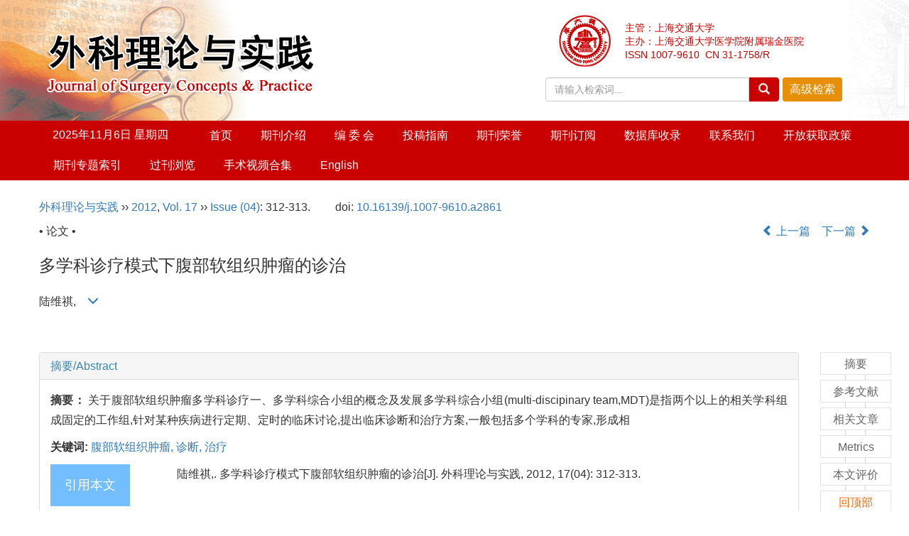

--- FILE ---
content_type: text/html;charset=UTF-8
request_url: https://www.qk.sjtu.edu.cn/jscp/CN/10.16139/j.1007-9610.a2861
body_size: 14439
content:
<!DOCTYPE html>
<html>
<head>
<META NAME="GENERATOR" CONTENT="北京玛格泰克科技发展有限公司">
<meta http-equiv="Content-Type" content="text/html; charset=utf-8">
<meta http-equiv="X-UA-Compatible" content="IE=edge">
<Meta http-equiv="Content-Language" Content="zh-CN"> 
<meta name="viewport" content="width=device-width, initial-scale=1">

<meta name="citation_issn" content="1007-9610" />
<meta name="citation_journal_title" xml:lang="zh" content="外科理论与实践" />
<meta name="citation_journal_title" xml:lang="en" content="Journal of Surgery Concepts & Practice" />
<meta name="citation_language" content="zh" />
<meta name="citation_volume" content="17" />
<meta name="citation_issue" content="04" />
<meta name="citation_firstpage" content="312" />
<meta name="citation_id" content="17/04/312" />
<meta name="citation_doi" content="10.16139/j.1007-9610.a2861" />
<meta name="citation_title" xml:lang="zh" content="多学科诊疗模式下腹部软组织肿瘤的诊治" />
<meta name="citation_title" xml:lang="en" content="" />
<meta name="citation_authors" xml:lang="zh" content="陆维祺," />
<meta name="citation_authors" xml:lang="en" content="" />
<meta name="citation_publication_date" content="" />
<meta name="citation_online_date" content="2020-07-25" />
<meta name="citation_keywords" xml:lang="zh" content="腹部软组织肿瘤" />
<meta name="citation_keywords" xml:lang="zh" content="诊断" />
<meta name="citation_keywords" xml:lang="zh" content="治疗" />
<meta name="Description" xml:lang="zh" content="关于腹部软组织肿瘤多学科诊疗一、多学科综合小组的概念及发展多..." />
<meta name="Description" xml:lang="en" content="" />
<meta name="citation_abstract_html_url" xml:lang="zh" content="https://www.qk.sjtu.edu.cn/jscp/CN/10.16139/j.1007-9610.a2861" />
<meta name="citation_abstract_html_url" xml:lang="en" content="https://www.qk.sjtu.edu.cn/jscp/EN/10.16139/j.1007-9610.a2861" />
<meta name="citation_pdf_url" content="https://www.qk.sjtu.edu.cn/jscp/CN/article/downloadArticleFile.do?attachType=PDF&id=31043" />
<meta name="DC.Format" content="text/html" />
<meta name="DC.Language" content="zh" />
<meta name="DC.Title" content="多学科诊疗模式下腹部软组织肿瘤的诊治" />
<meta name="DC.Identifier" content="10.16139/j.1007-9610.a2861" />
<meta name="DC.Contributor" content="陆维祺" />
<meta name="DC.Date" content="" />
<meta name="DC.Keywords" xml:lang="zh" content="腹部软组织肿瘤,诊断,治疗,"/>
<meta name="DC.Keywords" xml:lang="en" content=""/>
<meta name="robots" content="index" />

<title>多学科诊疗模式下腹部软组织肿瘤的诊治</title>
<!--css必引 -->
<link href="https://www.qk.sjtu.edu.cn/jscp/js/bootstrap/css/bootstrap.min.css" rel="stylesheet">
<link rel="stylesheet" href="https://www.qk.sjtu.edu.cn/jscp/images/1007-9610/css/css.css">
<link href="https://www.qk.sjtu.edu.cn/jscp/js/bootstrap/css/font-awesome.min.css" rel="stylesheet">
<!-- jQuery必引-->
<script src="https://www.qk.sjtu.edu.cn/jscp/js/jquery/jquery.min.js"></script>
<script src="https://www.qk.sjtu.edu.cn/jscp/js/bootstrap/js/bootstrap.min.js"></script>



<!--原摘要中的js -->
	<!--图片弹出窗口 必须放在jquery.min.js后-->
	<link rel="stylesheet" href="https://www.qk.sjtu.edu.cn/jscp/js/colorbox/colorbox.css">
	<script src="https://www.qk.sjtu.edu.cn/jscp/js/colorbox/jquery.colorbox.js"></script>
	<script type="text/javascript">
	//等比缩放图片
function DrawImage(ImgD,FitWidth,FitHeight){
	var image=new Image();
	image.src=ImgD.src;
	if(image.width>0 && image.height>0){
		if(image.width/image.height>= FitWidth/FitHeight){
			if(image.width>FitWidth){
				ImgD.width=FitWidth;
				ImgD.height=(image.height*FitWidth)/image.width;
			}else{
				ImgD.width=image.width;
				ImgD.height=image.height;
			}
		} else{
			if(image.height>FitHeight){
				ImgD.height=FitHeight;
				ImgD.width=(image.width*FitHeight)/image.height;
			}else{
				ImgD.width=image.width;
				ImgD.height=image.height;
			}
		}enm
	}
}
	window.onload=function(){
		$(".figureClass").colorbox({rel:'figureClass', inline:true, width:"80%"});
		$(".inline").colorbox({rel:'inline',inline:true, width:"80%"});
		
	}
	</script>
	<!--图片弹出窗口结束-->
	
	<!--原摘要中js end -->
<script language="javascript" src="https://www.qk.sjtu.edu.cn/jscp/js/modelDialog1.js"></script>
<script language="javascript" src="https://www.qk.sjtu.edu.cn/jscp/js/layer2.1/layer.js"></script>
<script language="javascript" src="https://www.qk.sjtu.edu.cn/jscp/js/drag.js"></script>
<script language="javascript" src="https://www.qk.sjtu.edu.cn/jscp/js/store.js"></script>
<script language="javascript" src="https://www.qk.sjtu.edu.cn/jscp/js/download.js"></script>
<script type="text/javascript" src="https://cdnjs.cloudflare.com/ajax/libs/mathjax/2.7.1/MathJax.js?config=TeX-AMS-MML_HTMLorMML"></script>
<script type="text/x-mathjax-config">
	MathJax.Hub.Config({
		extensions: ["tex2jax.js"],
		jax: ["input/TeX", "output/HTML-CSS"], 
		tex2jax: {inlineMath: [ ['$','$'], ["\\(","\\)"] ],displayMath: [ ['$$','$$'], ["\\[","\\]"] ],processEscapes: true},
		"HTML-CSS": { availableFonts: ["TeX"] },
		TeX: {equationNumbers: {autoNumber: ["AMS"], useLabelIds: true}},
        "HTML-CSS": {linebreaks: {automatic: true}},
        SVG: {linebreaks: {automatic: true}}
		});
</script>





<script type="text/javascript">
jQuery(function() {
	jQuery.ajax({
		url: "https://www.qk.sjtu.edu.cn/jscp/CN/user/validateCollectArticle.do?articleId=31043",
		success: function(res) {
			collectCount();
			if (res == "true") {
				jQuery("#collectArticle").append("已收藏");
			}
			if (res == "false") {
				jQuery("#collectArticle").append("<a href='javascript:;' onclick=\"collectArticle('31043')\">收藏文章</a>");
			}
		}
	});
});

function collectCount() {
	jQuery.ajax({
		url: "https://www.qk.sjtu.edu.cn/jscp/CN/user/articleCollectionTimes.do?articleId=31043",
		success: function(res) {
			jQuery("#collectCount").html("");
			jQuery("#collectCount").append(res);
		}
	});
}

function collectArticle(id) {
	var url = window.location.href;
	jQuery.ajax({
		url: "https://www.qk.sjtu.edu.cn/jscp/CN/user/addCollectArticle.do",
		data: {
			"articleId": id,
			"url": url
		},
		type: "post",
		success: function(res) {
			if (res == "true") {
				document.getElementById("collectArticle").innerHTML = "已收藏";
				collectCount();
				alert("收藏成功！");
			} else if (res == "false") {
				alert("您已经收藏过该篇文章啦！");
				window.location.reload();
			} else if (res.length > 5) {
				window.location.href = "https://www.qk.sjtu.edu.cn/jscp/CN/user/userInfo_cn.jsp?url=" + res;
			} else {
				alert("收藏失败！");
				window.location.reload();
			}
		},
		error: function() {
			alert("收藏失败！");
		}
	});
}


//可视化开始
$(document).ready(function(){
    jQuery.getJSON("https://www.qk.sjtu.edu.cn/jscp/CN/lexeme/existsCnctstInArticle.do?articleID=31043", null, function(json){
        if(json.result){
            $("#knowledge_map_count").html(json.count);
            $("#knowledge_map_div").show();
        }
    });
});
function changeKnowledgeMapImg(flag){
    if(flag==1){
        document.getElementById("knowledge_map_img").src="../../images/knowledge_map1.png";
    }else{
        document.getElementById("knowledge_map_img").src="../../images/knowledge_map2.png";
    }
}
//可视化结束
<!--
//点赞开始
jQuery(function() {
    jQuery.ajax({
        url: 'https://www.qk.sjtu.edu.cn/jscp/CN/article/showArticleLikedNum.do',
        data: {
            articleId: 31043
        },
        type: 'post',
        dataType: 'json',
        success:function(data){  //成功的回调函数
            $("#articleLikedNum").text(data);
        },
        error:function (XMLHttpRequest, textStatus, errorThrown) {
            console.log("错误");
            // 状态码
            console.log(XMLHttpRequest.status);
            // 状态
            console.log(XMLHttpRequest.readyState);
            // 错误信息
            console.log(textStatus);
        }
    });
});

function addArticleLikedNum(id){
    jQuery.ajax({
        url: 'https://www.qk.sjtu.edu.cn/jscp/CN/article/addArticleLikedNum.do',
        data: {
            articleId: id
        },
        type: 'post',
        dataType: 'json',
        success:function(data){  //成功的回调函数
            if(data==-1){
                alert('今日已点赞！！');
            }else{
                $("#articleLikedNum").text(data);
            }
        },
        error:function (XMLHttpRequest, textStatus, errorThrown) {
            console.log("错误");
            // 状态码
            console.log(XMLHttpRequest.status);
            // 状态
            console.log(XMLHttpRequest.readyState);
            // 错误信息
            console.log(textStatus);
        }
    });
}
//点赞结束
 -->

function lsdy2(attachType,articleId,qiKanWangZhi,nian,issn){
	var pars = "attachType="+attachType+"&id="+articleId;
		if(attachType == "RICH_HTML"){
			jQuery.post(qiKanWangZhi+"/CN/article/downloadArticleFileFee.do?" + new Date(), pars, function(data){
				window.location.href = qiKanWangZhi+"/article/"+nian+"/"+issn+"/"+articleId;
			});			
		}else{
			window.location.href = qiKanWangZhi+"/CN/article/downloadArticleFile.do?attachType="+attachType+"&id="+articleId;	
		}	
					$('.layui-layer').hide();
	$('.layui-layer-shade').hide();
}
function submitLogin(login_id, remote_password){
	var login_id = document.getElementById(login_id).value;
	var remote_password = document.getElementById(remote_password).value;
	var pars = "login_id="+login_id+"&remote_password="+remote_password;
	jQuery.post("https://www.qk.sjtu.edu.cn/jscp/CN/user/login.do?" + new Date(), pars, function(data){
		window.subwin = new SubWindow("下载文件",data,null,null,null,null,'620px','310px',null,null,"#dddddd","true",null,null,"true",null);
		subwin.show();
	});
}

function close(){
		subwin.close();
	}
 
function showArticleFile(url,attachType,articleId){
	var viewAttach = url+"/CN/article/showArticleFile.do?attachType="+attachType+"&id="+articleId;
	window.open(viewAttach,"下载文件","toolbar=no,location=no,directories=no,status=no,menubar=no,scrollbars=no,resizeable=no,copyhistory=no,width=520,height=200,left=88,top=88");
}                      
function searchKeyword(url,id,keyword){
	var form = document.refForm;
	form.searchSQL.value="(("+keyword+"[Keyword]) AND "+id+"[Journal])";
	form.action = url+"/CN/article/advancedSearchResult.do";
	form.submit();
}		
function searchEnKeyword(url,id,keyword){
	var form = document.refForm;
	form.searchSQL.value="(("+keyword+"[Keyword]) AND "+id+"[Journal])";
	form.action = url+"/EN/article/advancedSearchResult.do";
	form.submit();
}		
	
function searchAuthor(url,id,author){
	var form = document.refForm;
	form.searchSQL.value="(("+author+"[Author]) AND "+id+"[Journal])";
	form.action = url+"/CN/article/searchArticleResult.do";
	form.submit();
}
	
function addtobookshelf(url,articleId){
	var addbookshelf = "";
	addbookshelf = url+"/CN/article/addBookShelf.do?id="+articleId;
	window.open(addbookshelf,"添加到书架","");
}	
	
function showTxtFile(url,articleId){
	var showtxtfile = "";
	showtxtfile = url+"/CN/article/showTxtFile.do?id="+articleId;
	window.open(showtxtfile,"引用管理器","");
}

function addComment(url,articleId){
	var addComment = "";
	addComment = url+"/CN/comment/addComment.do?id="+articleId;
	window.open(addComment,"文章反馈","toolbar=no,location=no,directories=no,status=no,menubar=no,scrollbars=no,resizeable=no,copyhistory=no,width=520,height=300,left=88,top=88");
}



function findPassword(email){
	var emailReg = /^([a-zA-Z0-9_-])+@([a-zA-Z0-9_-])+(.[a-zA-Z0-9_-])+/
	var email = document.getElementById(email).value;
	var matchemail = emailReg.test(email);
	var pars = "email="+email;
	if(email == '' || email == null){
		alert("Email不能为空！");
		return false;
	} else {
		if(matchemail){
			jQuery.post("https://www.qk.sjtu.edu.cn/jscp/CN/user/findPassword.do?" + new Date(), pars, function(data){
				subwin.close();
			});
		}else{
			alert("Email格式不正确");		
		}
	}
}
function chakan(shifoukaifang,id,url){
	var url2 = "https://www.qk.sjtu.edu.cn/jscp/fileup/1007-9610/SUPPL/"+url;
	window.location.href = "https://www.qk.sjtu.edu.cn/jscp/CN/suppl/validateVideo.do?url="+url2+"&id="+id+"&shifoukaifang="+shifoukaifang;
}

//编辑推荐 
$(document).ready(function(){
    var recommendedArticlesCount = 0;
    $("#recommendedArticles-list").load("https://www.qk.sjtu.edu.cn/jscp/CN/article/recommendedArticles.do?id=31043",null,function(){
    	recommendedArticlesCount = $("#recommendedArticlesCount1").val();
    	$("#recommendedArticlesCount").html($("#recommendedArticlesCount1").val());
    	
    	if(recommendedArticlesCount == 0){
    		$("#bianjituijian").css("display","none");
    		$("#bianjituijianli").css("display","none");
    	}else{
    		$("#bianjituijian").css("display","block");
    		$("#bianjituijianli").css("display","block");
    	}
    });
});

//中图分类号
function subjectScheme(url,code, journalId){
	var form = document.subjectSchemeForm;
	var searchSQL = "(("+ code +"[Words]) AND "+ journalId +"[Journal])";
	form.searchSQL.value = searchSQL;
	form.action = url + "/CN/article/advancedSearchResult.do";
	form.language.value = "";
	form.submit();
}
</script>

	

	<script src="https://www.qk.sjtu.edu.cn/jscp/images/1007-9610/js/abstract.js"></script>
	<!--[if lt IE 9]>
	<script src="https://cdn.bootcss.com/html5shiv/3.7.3/html5shiv.min.js"></script>
	<script src="https://cdn.bootcss.com/respond.js/1.4.2/respond.min.js"></script>
	<![endif]-->
	
	<style>
		#bsBox{
			width:560px !important;
			height:420px !important;
		}
		.bFind-wrapper-top{
			height:25px !important;
		}
		#bsWXBox{
			height: 257px !important;
			width: 232px !important;
		}
	</style>
	

</head>
<body id="goTop" style="background:#fff;">
<!--头部-->
<header class="banner1">
  <div class="container">
  <div class="row">
    <div class="col-md-7 logo">
      <h1> <img src="https://www.qk.sjtu.edu.cn/jscp/images/1007-9610/images/logo.png" class="img-responsive" data-bd-imgshare-binded="1"> </h1>
    </div>
    <div class="col-md-5 hidden-sm hidden-xs">
	<div class="row">
	<div class="col-md-3 issn text-right">
	<div class="row">
	<img src="https://www.qk.sjtu.edu.cn/jscp/images/1007-9610/images/logo_xy.png">
	</div>
	</div>
	<div class="col-md-9 text-right issn" style="text-align: left;padding-top:10px;">
主管：上海交通大学<br>
主办：上海交通大学医学院附属瑞金医院<br>
ISSN 1007-9610 &nbsp;CN 31-1758/R
    </div>
	</div>
      <div class="btn-toolbar btn-p input-group" role="toolbar">
			<IFRAME id="search1" src="https://www.qk.sjtu.edu.cn/jscp/CN/article/quickSearch.do" width="460" height="40" border="0" scrolling="no" frameborder="0" allowtransparency="true"></IFRAME>
	  </div>
	  </div>
	  </div>
  </div>
  </div>
</header>
<div class="navbar site-nav whitebg">
  <div class="container">
  <div class="row">
    <div class="navbar-header">
      <button class="navbar-toggle " type="button" data-toggle="collapse" data-target=".navbar-collapse"> <span class="sr-only">导航切换</span> <span class="icon-bar"></span> <span class="icon-bar"></span> <span class="icon-bar"></span> </button>
      <a class="navbar-brand visible-xs" href="https://www.qk.sjtu.edu.cn/jscp">外科理论与实践</a> </div>
    <div class="navbar-collapse collapse" role="navigation">
      <ul class="nav navbar-nav">
      <li style="width:200px;line-height: 40px;text-align: center;margin-right: 20px;">
		<script language="JavaScript" type="text/javascript">today=new Date();
		function initArray(){
		this.length=initArray.arguments.length
		for(var i=0;i<this.length;i++)
		this[i+1]=initArray.arguments[i]  }
		var d=new initArray(
		" 星期日",
		" 星期一",
		" 星期二",
		" 星期三",
		" 星期四",
		" 星期五",
		" 星期六");
		document.write(
		"<font color='#ffffff'> ",
		today.getFullYear(),"年",
		today.getMonth()+1,"月",
		today.getDate(),"日",
		d[today.getDay()+1],
		"</font>" );
	   </script>
       </li>
        <li><a href="https://www.qk.sjtu.edu.cn/jscp">首页</a></li>
        							<li><a href="https://www.qk.sjtu.edu.cn/jscp/CN/column/column2001.shtml">期刊介绍</a></li>
												<li><a href="https://www.qk.sjtu.edu.cn/jscp/CN/column/column2003.shtml">编 委 会</a></li>
												<li><a href="https://www.qk.sjtu.edu.cn/jscp/CN/column/column2006.shtml">投稿指南</a></li>
												<li><a href="https://www.qk.sjtu.edu.cn/jscp/CN/column/column2015.shtml">期刊荣誉</a></li>
												<li><a href="https://www.qk.sjtu.edu.cn/jscp/CN/column/column2008.shtml">期刊订阅</a></li>
												<li><a href="https://www.qk.sjtu.edu.cn/jscp/CN/column/column2013.shtml">数据库收录</a></li>
												<li><a href="https://www.qk.sjtu.edu.cn/jscp/CN/column/column2012.shtml">联系我们</a></li>
												<li><a href="https://www.qk.sjtu.edu.cn/jscp/CN/column/column2116.shtml">开放获取政策</a></li>
												<li><a href="https://www.qk.sjtu.edu.cn/jscp/CN/column/column2117.shtml">期刊专题索引</a></li>
												<li><a href="https://www.qk.sjtu.edu.cn/jscp/CN/column/column2122.shtml">过刊浏览</a></li>
												<li><a href="https://www.qk.sjtu.edu.cn/jscp/CN/column/column2326.shtml">手术视频合集</a></li>
							<li><a href="https://www.qk.sjtu.edu.cn/jscp/EN/1007-9610/home.shtml">English</a></li>
      </ul>
    </div>
  </div>
  </div>
</div>
<div class="container whitebg" style="height: 16px"></div>
<!--头部end-->
<script src='http://tongji.journalreport.cn/mstatistics.service.js'></script><script>recordAdd('a6a88c6280f64c238472988d4df8e5ef')</script>

<!--移动设备可见-->
<div class="container-fluid app-search container whitebg hidden-lg">
<IFRAME id="search1" src="https://www.qk.sjtu.edu.cn/jscp/CN/article/quickSearch.do" width="360" height="40" border="0" scrolling="no" frameborder="0" allowtransparency="true"></IFRAME>
</div>
<!--移动设备可见--> 



<div class="container whitebg">
<div class="abs-con">
  <div class="row">
  <div class="col-md-12">
       <p style="margin-top:10px;">
            <span><a href="https://www.qk.sjtu.edu.cn/jscp">外科理论与实践</a> ›› <a href="https://www.qk.sjtu.edu.cn/jscp/CN/article/showTenYearVolumnDetail.do?nian=2012">2012</a>, <a href="https://www.qk.sjtu.edu.cn/jscp/CN/article/showTenYearVolumnDetail.do?nian=2012">Vol. 17</a>  ›› <a href="https://www.qk.sjtu.edu.cn/jscp/CN/volumn/volumn_2253.shtml">Issue (04)</a>: 312-313.</span><span class="doi-doi">doi: <a href="https://doi.org/10.16139/j.1007-9610.a2861" target="_blank">10.16139/j.1007-9610.a2861</a></span>        </p>
	<p>
			</p>
    <p class="clearfix">
      <span class="pull-left">• 论文 •</span>
      <span class="pull-right"><a href="https://www.qk.sjtu.edu.cn/jscp/CN/abstract/abstract31062.shtml"><i class="glyphicon glyphicon-chevron-left"></i> 上一篇</a> &nbsp;&nbsp;&nbsp;<a href="https://www.qk.sjtu.edu.cn/jscp/CN/abstract/abstract31044.shtml">下一篇 <i class="glyphicon glyphicon-chevron-right"></i></a></span>
    </p>
    <!--中文-->
    
            <h3 class="abs-tit">
         多学科诊疗模式下腹部软组织肿瘤的诊治    
       </h3>
         <p data-toggle="collapse" data-target="#divPanel">
        <span>
               		陆维祺,
                &nbsp;&nbsp;
        <span data-placement="right"  type="button">
        <i class="glyphicon glyphicon-menu-down" style="cursor:pointer;"></i>
        </span>
        </span>
    </p>
    <div id="divPanel" class="collapse bs-callout">
        <address class="address">
            <ol class="list-unstyled">
            	                <li>复旦大学附属中山医院普外科;</li>
                            </ol>
            
        </address>
        <ul class="list-unstyled code-style" style="overflow: hidden;">
            <li>
				<span>
									</span>
				<span>
									</span>
				<span>
									</span>
				<span>
									</span>
				<span>
											<code>发布日期:</code>2020-07-25
									</span>
			</li>
            <li>			</li>
            <li>			</li>
            <li>            
            			</li>
           
        </ul>
    </div>
    <!--中文end-->
    <!------------------------------------英文---------------------------------------------------------------------->
        <p data-toggle="collapse" data-target="#divPanelEn">
        <span>
                
        </span>
    </p>    
    
    <div id="divPanelEn" class="collapse bs-callout">
        <address class="address">
             <ol class="list-unstyled">
            	            </ol>
        </address>
         <ul class="list-unstyled code-style" style="overflow: hidden;">
            <li>
				<span>
									</span>
				<span>
									</span>
				<span>
									</span>
				<span>
									</span>
				<span>
											<code>Published:</code>2020-07-25
									</span>
			</li>
            <li>			</li>
            <li>			</li>
            <li>            
            			</li>           
        </ul>
    </div>
    
    <!--英文end-->
    <!-------------------------6大块组----------------------------------------------->
    <div class="group clearfix">
        <div class="row diyihangdg">
                                             <!--
            <div class="col-xs-6 col-sm-4 col-md-2 col-lg-2 margin-bottom-10">
                <span class="change-section">
                    <a href="javascript:void(0);" class="black-bg btn-menu" id="likedNum" onclick="addArticleLikedNum(31043)">
                        <i class="fa fa-thumbs-up"></i>
                        <h2>赞</h2>
                        <span id="articleLikedNum" class="badge"></span>
                    </a>
                </span>
            </div>
             -->
                                    <div class="col-xs-6 col-sm-4 col-md-2 col-lg-2 margin-bottom-10" id="knowledge_map_div" style="display:none;">
                            <span class="change-section" onmouseover="changeKnowledgeMapImg(2)" onmouseout="changeKnowledgeMapImg(1)">
                                <a href="../lexeme/showArticleByLexeme.do?articleID=31043" class="black-bg btn-menu">
                                    <i class="fa text-muted"><img src="../../images/knowledge_map1.png" height="40" style="margin:0px;" width="36" id="knowledge_map_img"></i>
                                    <h2>可视化</h2>
                                    <span class="badge" id="knowledge_map_count">0</span>
                                </a>
                            </span>
            </div>
			
        </div>
        
        <!--<div class="jumbotron" id="showPdf2">
            <ul class="list-unstyled">
                <li><a href="">1. 探讨2016版国际胰瘘研究小组定义和分级系统对胰腺术后患者胰瘘分级的影响.PDF<span>(500KB)</span></a></li>
            </ul>
        </div>-->
        
    </div>
    <!--6大块组------------------->
    </div>
    </div>
    </div>
    <div class="row" id="pin">
        <div class="col-lg-11 col-md-10 col-sm-12 col-sm-12">
            <!--折叠面板begin-->
            <div class="panel-group" id="accordion" role="tablist" aria-multiselectable="true">
                <div class="panel panel-default">
                    <div class="panel-heading" role="tab" id="zhaiyao" onClick="xianshi(this)" style="cursor: pointer;">
                        <h4 class="panel-title">
                            <a id="abstract">
                               	 摘要/Abstract
                            </a>
                        </h4>
                    </div>
                    <div id="collapseOne" class="panel-collapse collapse" role="tabpanel" aria-labelledby="headingOne" name="#abstract" style="display:block;">
                        <div class="panel-body line-height text-justify">
                                                        <p><strong>摘要： </strong>关于腹部软组织肿瘤多学科诊疗一、多学科综合小组的概念及发展多学科综合小组(multi-discipinary team,MDT)是指两个以上的相关学科组成固定的工作组,针对某种疾病进行定期、定时的临床讨论,提出临床诊断和治疗方案,一般包括多个学科的专家,形成相</p>
                                                        <form name="refForm" action="showCorrelativeArticle.do" method=post target=_blank>
							<input type="hidden" name="searchSQL" value="" />
                            <input type=hidden name="keyword" value="" id="keyword">
							<input type=hidden name="author" value="" id="author">
                            
                                                        <p><strong>关键词: </strong>
                               																				                                       <a href="#" onClick="searchKeyword('https://www.qk.sjtu.edu.cn/jscp','20','腹部软组织肿瘤')">腹部软组织肿瘤, </a>
	                                                                        											                                       <a href="#" onClick="searchKeyword('https://www.qk.sjtu.edu.cn/jscp','20','诊断')">诊断, </a>
	                                                                        											                                       <a href="#" onClick="searchKeyword('https://www.qk.sjtu.edu.cn/jscp','20','治疗')">治疗</a> 
	                                                                                                    </p>
                                                                                                                 </form>
                              <!-- 分类号查询跳转 -->
                             <form name="subjectSchemeForm" action="" method=post target=_blank>
                             	<input type="hidden" name="searchSQL" />
                             	<input type="hidden" name="language" />
                             </form>
                            <!--分类号-->
                                                        <!--分类号end-->
                            <div class="row hidden-xs hidden-sm">
                                <div class="col-xs-12 col-sm-2 col-md-2 col-lg-2 margin-bottom-10 text-center">
                                    <div class="text-primary btn-menu">
                                        <h4>引用本文</h4>

                                    </div>
                                </div>
                                <div class="col-xs-12 col-sm-10 col-md-10 col-lg-10 margin-bottom-10">
                                    <div class="primary-border">
                                        															<p>陆维祺,. 多学科诊疗模式下腹部软组织肿瘤的诊治[J]. 外科理论与实践, 2012, 17(04): 312-313.	</p>
																																									     												                                                                                                        	                                    </div>

                                </div>
                            </div>
                            <div class="row hidden-xs hidden-sm">
                                <div class="col-xs-12 col-sm-2 col-md-2 col-lg-2 margin-bottom-10 text-center">

                                    <div class="btn-menu bs-callout-warning">
                                        <h4>使用本文</h4>
                                    </div>

                                </div>
                                <div class="col-xs-12 col-sm-10 col-md-10 col-lg-10 margin-bottom-10">

                                    <div class="primary-border">
                                        <p>
                                            <b>
                                                <form name=mail action="https://www.qk.sjtu.edu.cn/jscp/CN/article/sendMail.jsp" method=post target=_blank> 
												<div class="bshare-custom pull-left"><div class="bsPromo bsPromo2"></div><a title="分享到微信" class="bshare-weixin" href="javascript:void(0);"></a><a title="分享到新浪微博" class="bshare-sinaminiblog" href="javascript:void(0);"></a><a title="分享到QQ空间" class="bshare-qzone"></a><a title="分享到腾讯微博" class="bshare-qqmb"></a><a title="更多平台" class="bshare-more bshare-more-icon more-style-addthis"></a><span class="BSHARE_COUNT bshare-share-count" style="float: none;">0</span></div><script type="text/javascript" charset="utf-8" src="https://static.bshare.cn/b/buttonLite.js#style=-1&amp;uuid=&amp;pophcol=2&amp;lang=zh"></script><script type="text/javascript" charset="utf-8" src="https://static.bshare.cn/b/bshareC0.js"></script>
                                                 &nbsp;&nbsp;&nbsp;&nbsp;/&nbsp;&nbsp;
                                                <a href="#" id="collectArticle" class="shouc"></a> <span id="collectCount"></span> /&nbsp;&nbsp;                                              
													<a onclick="mail.submit()" href="javascript:void(null)" class="tuij">推荐</a>
													<input type="hidden" name="articleId" value='31043'>
												<form>
                                            </b>
                                        </p>
                                        <p><b>导出引用管理器</b> <span class="daochu"><a href="https://www.qk.sjtu.edu.cn/jscp/CN/article/getTxtFile.do?fileType=EndNote&id=31043" id="ris_export">EndNote</a>|<a href="https://www.qk.sjtu.edu.cn/jscp/CN/article/getTxtFile.do?fileType=Ris&id=31043">Ris</a>|<a id="bibtex_export" href="https://www.qk.sjtu.edu.cn/jscp/CN/article/getTxtFile.do?fileType=BibTeX&id=31043">BibTeX</a></span>
										</p>
										<p><strong>链接本文:</strong>
										<a href="https://www.qk.sjtu.edu.cn/jscp/CN/10.16139/j.1007-9610.a2861" class="txt_zhaiyao1">https://www.qk.sjtu.edu.cn/jscp/CN/10.16139/j.1007-9610.a2861</a>
										</p>
										<p>
										<strong>&nbsp;</strong>&nbsp;&nbsp;&nbsp;&nbsp;&nbsp;&nbsp;&nbsp;&nbsp;&nbsp; &nbsp;&nbsp;&nbsp;
											<a href="https://www.qk.sjtu.edu.cn/jscp/CN/Y2012/V17/I04/312" class="txt_zhaiyao1">
										https://www.qk.sjtu.edu.cn/jscp/CN/Y2012/V17/I04/312</a>										</p>
                                    </div>
                                </div>
                            </div>
                        </div>
                    </div>
                </div>
                
                                                <div class="panel panel-default" >
                    <div class="panel-heading" role="tab" id="cankaowenxian" onClick="xianshi(this)">
						<a name="reference"></a>
                        <h4 class="panel-title">
                            <a id="reference" class="collapsed"  href="javascript:;">
                                参考文献                             </a>
                        </h4>
                    </div>
                    <div id="collapseThree" class="panel-collapse collapse" role="tabpanel" aria-labelledby="headingThree" style="display: none;">
                        <div class="panel-body">
                            <!---->
                            <table width="98%" border="0" align="center" cellpadding="0" cellspacing="8">
                                                                  <tr>
                                    <td class="J_author"> </td>
                                  </tr>
                                                            </table>
                            <!--end--> 
                        </div>
                      </div>         
                </div>
                <div class="panel panel-default">
                    <div class="panel-heading" role="tab" id="xiangguanwenzhang" onClick="xianshi(this)">
                        <h4 class="panel-title">
                            <a id="relatedArticles" class="collapsed"  href="javascript:;">
                                相关文章 <span class="badge badge-info">15</span>
                            </a>
                        </h4>
                    </div>
                    <div id="collapseFour" class="panel-collapse collapse" role="tabpanel" aria-labelledby="headingFour" style="display: none;">
                        <div class="panel-body">
                        
                        
                           <table width="100%" border="0" height='25'>
																																																																																																																																																																																																																																																																																																																																																																																																																																																																																												<tr>
																					<td width="30" valign='top' style="line-height:30px;">[1]</td>
																					<td class="J_zhaiyao" style="line-height:30px;" valign='top'>陆文婷　陈萍　卞薇薇. <a href="https://www.qk.sjtu.edu.cn/jter/CN/" target="_blank" class="txt_zhaiyao">冷敷面膜在激光治疗后疼痛护理中的作用</a>[J]. 组织工程与重建外科杂志, 2022, 18(4): 342-.</td>
																				</tr>
																																																																																																																																																																																																																																																																																																																																																																																																																																																																																																																																																																																																																																																																																																																																																																																																					<tr>
																					<td width="30" valign='top' style="line-height:30px;">[2]</td>
																					<td class="J_zhaiyao" style="line-height:30px;" valign='top'>陈佳佳　高敏哲　汪立　韩凌华　吴顺军　刘宁飞. <a href="https://www.qk.sjtu.edu.cn/jter/CN/" target="_blank" class="txt_zhaiyao">妇科相关肿瘤术后下肢淋巴水肿合并会阴部水肿的综合治疗初探</a>[J]. 组织工程与重建外科杂志, 2022, 18(3): 242-.</td>
																				</tr>
																																																																																																																																																																																																																																																																																																																																																																																																																																																																																																																																																																																																																																																																																																																																																																																																					<tr>
																					<td width="30" valign='top' style="line-height:30px;">[3]</td>
																					<td class="J_zhaiyao" style="line-height:30px;" valign='top'>戈成旺　林崴仪　唐枭伟　李磊　宋辉　蔡薇　沈干. <a href="https://www.qk.sjtu.edu.cn/jter/CN/" target="_blank" class="txt_zhaiyao">鼻翼退缩的研究进展</a>[J]. 组织工程与重建外科杂志, 2022, 18(3): 284-.</td>
																				</tr>
																																																																																																																																																																																																																																																																																																																																																																																																																																																																																																																																																																																																																																																																																																																																																																																																					<tr>
																					<td width="30" valign='top' style="line-height:30px;">[4]</td>
																					<td class="J_zhaiyao" style="line-height:30px;" valign='top'> 聂萍　叶启程　王乐之　朱敏　王旭东. <a href="https://www.qk.sjtu.edu.cn/jter/CN/" target="_blank" class="txt_zhaiyao">从唇腭裂序列治疗理念的角度探讨医学生人文关怀意识的培养</a>[J]. 组织工程与重建外科杂志, 2022, 18(3): 286-.</td>
																				</tr>
																																																																																																																																																																																																																																																																																																																																																																																																																																																								<tr>
																					<td width="30" valign='top' style="line-height:30px;">[5]</td>
																					<td class="J_zhaiyao" style="line-height:30px;" valign='top'>许勇, 蔡云泽, 宋林. <a href="https://xuebao.sjtu.edu.cn/CN/10.16183/j.cnki.jsjtu.2021.502" target="_blank" class="txt_zhaiyao">基于数据驱动的核电设备状态评估研究综述</a>[J]. 上海交通大学学报, 2022, 56(3): 267-278.</td>
																				</tr>
																																																																																																																																																																																																																																																																																																																																																																																																																																																																																																																																																																																																																																																																																																																																																																																																																																																																																																																																																																																																																																																																																																																																																																																																																																																																																																																																																																																<tr>
																					<td width="30" valign='top' style="line-height:30px;">[6]</td>
																					<td class="J_zhaiyao" style="line-height:30px;" valign='top'>冯秋实. <a href="https://www.qk.sjtu.edu.cn/jscp/CN/10.16139/j.1007-9610.2022.03.001" target="_blank" class="txt_zhaiyao">胆总管结石的微创治疗</a>[J]. 外科理论与实践, 2022, 27(3): 185-188.</td>
																				</tr>
																																																																																																																																																																																																																																																																																																																																																																																																																																																																																																																																																																																																																																																																																																																																																																																																					<tr>
																					<td width="30" valign='top' style="line-height:30px;">[7]</td>
																					<td class="J_zhaiyao" style="line-height:30px;" valign='top'>陈胜. <a href="https://www.qk.sjtu.edu.cn/jscp/CN/10.16139/j.1007-9610.2022.03.004" target="_blank" class="txt_zhaiyao">三镜联合微创治疗胆囊结石合并胆总管结石的方案选择</a>[J]. 外科理论与实践, 2022, 27(3): 198-202.</td>
																				</tr>
																																																																																																																																																																																																																																																																																																																																																																																																																																																																																																																																																																																																																																																																																																																																																																																																					<tr>
																					<td width="30" valign='top' style="line-height:30px;">[8]</td>
																					<td class="J_zhaiyao" style="line-height:30px;" valign='top'>宣呈杰, 卞冬生, 蒋咏梅, 陈宇菲, 金佳斌, 施咏梅. <a href="https://www.qk.sjtu.edu.cn/jscp/CN/10.16139/j.1007-9610.2022.03.012" target="_blank" class="txt_zhaiyao">营养治疗对减重术后身体成分及静息能量消耗的影响</a>[J]. 外科理论与实践, 2022, 27(3): 244-248.</td>
																				</tr>
																																																																																																																																																																																																																																																																																																																																																																																																																																																																																																																																																																																																																																																																																																																																																																																																					<tr>
																					<td width="30" valign='top' style="line-height:30px;">[9]</td>
																					<td class="J_zhaiyao" style="line-height:30px;" valign='top'>许梓枫, 宗雅萍, 陆爱国. <a href="https://www.qk.sjtu.edu.cn/jscp/CN/10.16139/j.1007-9610.2022.03.017" target="_blank" class="txt_zhaiyao">局部进展期结肠癌病人的新辅助治疗</a>[J]. 外科理论与实践, 2022, 27(3): 266-270.</td>
																				</tr>
																																																																																																																																																																																																																																																																																																																																																																																																																																																																																																																																																																																																																																																																																																																																																																																																					<tr>
																					<td width="30" valign='top' style="line-height:30px;">[10]</td>
																					<td class="J_zhaiyao" style="line-height:30px;" valign='top'>陈承坤, 郭伯敏, 邓先兆, 伍波, 樊友本. <a href="https://www.qk.sjtu.edu.cn/jscp/CN/10.16139/j.1007-9610.2022.03.019" target="_blank" class="txt_zhaiyao">甲状腺髓样癌的诊治现状</a>[J]. 外科理论与实践, 2022, 27(3): 276-280.</td>
																				</tr>
																																																																																																																																																																																																																																																																																																																																																																																																																																																																																																																																																																							<tr>
																					<td width="30" valign='top' style="line-height:30px;">[11]</td>
																					<td class="J_zhaiyao" style="line-height:30px;" valign='top'>俞沁圆　王思圆　仲荣洲　李喆　黄国懂　魏雅洁　王斌. <a href="https://www.qk.sjtu.edu.cn/jter/CN/" target="_blank" class="txt_zhaiyao">先天性多发手部关节挛缩支具治疗的临床评价</a>[J]. 组织工程与重建外科杂志, 2022, 18(2): 144-.</td>
																				</tr>
																																																																																																																																																																																																																																																																																																																																																																																																																																																																																																																																																																																																																																																																																																																																																																																																					<tr>
																					<td width="30" valign='top' style="line-height:30px;">[12]</td>
																					<td class="J_zhaiyao" style="line-height:30px;" valign='top'>许佳　樊佳俊　韩冬　李馨　马燕红. <a href="https://www.qk.sjtu.edu.cn/jter/CN/" target="_blank" class="txt_zhaiyao">增生性瘢痕压力治疗的研究进展</a>[J]. 组织工程与重建外科杂志, 2022, 18(2): 176-.</td>
																				</tr>
																																																																																																																																																																																																																																																																																																																																																																																																																																																								<tr>
																					<td width="30" valign='top' style="line-height:30px;">[13]</td>
																					<td class="J_zhaiyao" style="line-height:30px;" valign='top'>刘秀丽, 徐小力. <a href="https://xuebao.sjtu.edu.cn/CN/10.16183/j.cnki.jsjtu.2021.001" target="_blank" class="txt_zhaiyao">基于特征金字塔卷积循环神经网络的故障诊断方法</a>[J]. 上海交通大学学报, 2022, 56(2): 182-190.</td>
																				</tr>
																																																																																																																																																																																																																																																																																																																																																																																																																																																																																																																																																																																																																																																																																																																																																																																																					<tr>
																					<td width="30" valign='top' style="line-height:30px;">[14]</td>
																					<td class="J_zhaiyao" style="line-height:30px;" valign='top'>马航宇, 周笛, 卫宇杰, 吴伟, 潘尔顺. <a href="https://xuebao.sjtu.edu.cn/CN/10.16183/j.cnki.jsjtu.2021.161" target="_blank" class="txt_zhaiyao">变工况下基于自适应深度置信网络的轴承智能故障诊断</a>[J]. 上海交通大学学报, 2022, 56(10): 1368-1377.</td>
																				</tr>
																																																																																																																																																																																																																																																																																																																																																																																																																																																																																																																																																																																																																																																																																																																																																																																																																																																																																																																																																																																																																																																																																																																																																		<tr>
																					<td width="30" valign='top' style="line-height:30px;">[15]</td>
																					<td class="J_zhaiyao" style="line-height:30px;" valign='top'>王小点　崔春晓　夏亮　冯少清　喜雯婧　肖文天　孟心娴　韩承尧　李科　章一新. <a href="https://www.qk.sjtu.edu.cn/jter/CN/" target="_blank" class="txt_zhaiyao">远红外线治疗妇科癌症术后下肢淋巴水肿的安全性研究</a>[J]. 组织工程与重建外科杂志, 2022, 18(1): 19-.</td>
																				</tr>
																																																																																																																																																																																																																																																																																																																																																																</table>
							
							
                        </div>
                    </div>

                </div>
                
                <div class="panel panel-default" id="bianjituijian" style="display:none;">
                    <div class="panel-heading" role="tab" id="tuijianwenzhang" onClick="xianshi(this)">
                        <h4 class="panel-title">
                            <a id="recommendedArticles" class="collapsed"  href="javascript:;">
                                编辑推荐 <span class="badge badge-info" id="recommendedArticlesCount"></span>
                            </a>
                        </h4>
                    </div>
                    <div id="collapseFour" class="panel-collapse collapse" role="tabpanel" aria-labelledby="headingFour" style="display: none;">
                        <div class="panel-body" id="recommendedArticles-list">
                        </div>
                    </div>

                </div>
                
                <div class="panel panel-default" >
                    <div class="panel-heading" role="tab" id="Metrics" onClick="xianshi(this)">
                        <h4 class="panel-title">
                            <a class="collapsed"  href="javascript:;" >
                                Metrics 
                            </a>
                        </h4>
                    </div>
                    <div id="collapseFive" class="panel-collapse collapse" role="tabpanel" aria-labelledby="headingFive" style="display: none;">
                        <div class="panel-body">
                           <table width="98%" border="0" cellspacing="0" cellpadding="0">
											    	<tr>
											        	<td width="24" height="32"></td>
											        	<td colspan="2" bgcolor="#E0EEF7"><span class="STYLE1">阅读次数</span></td>
											        </tr>
													<tr>
											        	<td width="24" height="5"></td>
											        	<td colspan="2" bgcolor="#FFFFFF"></td>
											        </tr>
											      	<tr>
												        <td height="153"></td>
												        <td width="110" valign="top" bgcolor="#EFEFEF" style="line-height:150%">
												        	<strong>全文</strong><br />
												          	<span class="STYLE2"><div id="FullText"></div></span>
												        </td>
											        	<td valign="top">
												        	<table width="63%" border="0" cellspacing="0" cellpadding="0">
													          	<tr>
														            <td><div id="HtmlPdfVersion"></div></td>
													            </tr>
												        	</table>
												        	<br />
												        	<table width="63%" border="0" cellspacing="0" cellpadding="0">
												        		<tr>
														            <td colspan="3"><div id="FromHtmlPdf"></div></td>
													            </tr>
												        	</table>
												          	<br />
												          	<div id="DownloadDistribution"></div>
												          	<div id="DownloadCountryDistribution"></div>
														</td>
													</tr>
													<tr>
												        <td></td>
												        <td colspan="2" height=5></td>
													</tr>
													<tr>
												        <td height="158"></td>
												        <td valign="top" bgcolor="#efefef" style="line-height:150%">
												        	<strong>摘要</strong><br>
												          	<span class="STYLE2"><div id="AbstractCount"></div></span>
														</td>
												        <td valign="top">
															<table width="40%" height="52" border="0" cellpadding="0" cellspacing="0">
													          	<tr>
													            	<td><div id="AbstractVersion"></div></td>
													            </tr>
													            <tr>
													            	<td><div id="FromAbstract"></div></td>
													            </tr>
												        	</table>
															<br />
															<div id="AbstractDistribution"></div>
															<div id="AbstractCountryDistribution"></div>
												        </td>
													</tr>
													<tr>
												        <td></td>
												        <td colspan="2" height=5></td>
													</tr>
													<!--
													<tr>
												        <td height="30"></td>
												        <td bgcolor="#E0EEF7"><p><strong>Cited</strong></p></td>
												        <td>
												        	<div id="citations"></div>
												        </td>
													</tr>
													<tr>
												        <td height="8"></td>
												        <td height="8"></td>
												        <td height="8"></td>
													</tr>
													<tr>
													    <td height="31">&nbsp;</td>
													    <td bgcolor="#E0EEF7"><strong>Shared</strong></td>
													    <td><strong>&nbsp;&nbsp;<a class="shareCount"></a></strong></td>
												  	</tr>
												  	-->
												  	<tr>
													    <td height="5"></td>
													    <td></td>
													    <td></td>
											  		</tr>
											</table>
											
                        </div>
                    </div>
                </div>
				<div class="panel panel-default" >
                    <div class="panel-heading" role="tab" id="benwenpingjia" onClick="xianshi(this)">
                        <h4 class="panel-title">
                            <a id="pingjia" class="collapsed"  href="javascript:;" >
                                本文评价 
                            </a>
                        </h4>
                    </div>
					<div id="collapseSix" class="panel-collapse collapse" role="tabpanel" aria-labelledby="headingSix" style="display: none;">
                        <div class="panel-body">
							<div id="ArticleEstimate">
								<div id="Estimate"></div>
								<div id="Comment"></div>
							</div>
                        </div>
                    </div>
                </div>
            </div>
			
            <!--折叠面板end-->
        </div>
        <div class="col-lg-1 col-md-2 hidden-print hidden-xs hidden-sm">
            <!--右快速导航-->
            <div id="plane" class="pinned">
                <ul class="plane-bd list-unstyled">
                    <li style="width:100px;">
                        <a href="javascript:;"  onclick="zhaiyao('#zhaiyao');">
							<span>摘要</span>
                            <i class="glyphicon glyphicon-text-color"></i>
                        </a>
                    </li>
				                    <li style="width:100px;">
                        <a href="javascript:;"  onclick="zhaiyao('#cankaowenxian');">
                            <span>参考文献</span>
                            <i class="glyphicon glyphicon-equalizer"></i>
                        </a>
                    </li>
                    <li style="width:100px;">
                        <a href="javascript:;"  onclick="zhaiyao('#xiangguanwenzhang');">
                            <span>相关文章</span>
                            <i class="glyphicon glyphicon-list-alt"></i>
                        </a>
                    </li>
                    <li style="width:100px;" id="bianjituijianli" style="display:none;">
                        <a href="javascript:;"  onclick="zhaiyao('#tuijianwenzhang');">
                            <span>编辑推荐</span>
                            <i class="glyphicon glyphicon-list-alt"></i>
                        </a>
                    </li>
                    <li style="width:100px;">
                        <a href="javascript:;"  onclick="zhaiyao('#Metrics');">
                            <span>Metrics</span>
                            <i class="glyphicon glyphicon-stats"></i>
                        </a>
                    </li>
					<li style="width:100px;">
                        <a href="javascript:;" onclick="zhaiyao('#benwenpingjia');">
                            <span>本文评价</span>
                            <i class="glyphicon glyphicon-stats"></i>
                        </a>
                    </li>
                </ul>
                <div class="plane-ft">
                    <a href="#goTop" target="_self"  title="回顶部" style="color:#ff6600;width:100px;" class="text-center">回顶部</a>
                </div>
            </div>
            <!--右快速导航-->
         </div> 
    </div>
</div>
<footer class="text-center footer">
<p>
<a href="http://beian.miit.gov.cn" style="color:#fff;" target="_blank"></a><br>
网站版权 &copy; 	《外科理论与实践》编辑部<br>
地址：上海市瑞金二路197号科教大楼14楼　<br class="hidden-lg">邮编：200025　<br>电话：021-64374749；64370045-611432　<br class="hidden-lg">E-mail：<a href="mailto:surgrj@163.com" style="color:#fff;">surgrj@163.com</a><br>本系统由北京玛格泰克科技发展有限公司设计开发<br>
</p>
</footer>

<!--返回顶部-->
<div class="top_web" id="backtop" style="display:block;"> <span class="glyphicon glyphicon-chevron-up" aria-hidden="true" ></span> </div>
<script src="https://www.qk.sjtu.edu.cn/jscp/images/1007-9610/js/backtop.js"></script>
<!--返回顶部end-->

<iframe src="https://www.qk.sjtu.edu.cn/jscp/EN/article/updateBrowseNum.jsp?articleid=31043" height=0 scrolling=no border=0 frameborder=0 allowtransparency="true"></iframe>

</body>
</html>

<script type="text/javascript">
	var hash = window.location.hash;
	loadMetricsTabc();
	loadArticleEstimate();
	$(function() {
    	$('#container').tabs(1);
    });
    $("#MetricsTabC").click(function(){
		loadMetricsTabc();
	});
	 $("#ArticleEstimateTab").click(function(){
		loadArticleEstimate();
	});
	function loadArticleEstimate(){
		$("#Estimate").empty();
		$("#Estimate").append("<iframe src=\"https://www.qk.sjtu.edu.cn/jscp/include/showEstimate.do?articleId=31043\" width=\"1000\" height=\"85\"  scrolling=no frameborder=0 allowtransparency=\"true\" style=\"padding: 20\"></iframe>");
		$("#Comment").empty();
		$("#Comment").append("<iframe src=\"https://www.qk.sjtu.edu.cn/jscp/CN/comment/showCommentList.do?type=article&typeId=31043\" width=\"1000\" style=\"min-height:700px; width:100%;\"   scrolling=no frameborder=0 allowtransparency=\"true\" style=\"padding: 20\" id=\"ifr-comment\"></iframe>");
	}
	$(function(){
		$('.tabs-nav').children('li').eq(0).addClass('tabs-selected');
		$('.tabs-nav').children('li').last().removeClass('tabs-selected');
		$('#AbstractTab').removeClass('tabs-hide');
		$('#MetricsTab').addClass('tabs-hide');
	})
	function loadMetricsTabc(){
		$("#FullText").load("https://www.qk.sjtu.edu.cn/jscp/CN/matrix/matrix.do?articleId=31043&type=FullText");
		$("#HtmlPdfVersion").load("https://www.qk.sjtu.edu.cn/jscp/CN/matrix/matrix.do?articleId=31043&type=HtmlPdfVersion");
		$("#FromHtmlPdf").load("https://www.qk.sjtu.edu.cn/jscp/CN/matrix/matrix.do?articleId=31043&type=FromHtmlPdf");
		$("#AbstractVersion").load("https://www.qk.sjtu.edu.cn/jscp/CN/matrix/matrix.do?articleId=31043&type=AbstractVersion");
		$("#AbstractCount").load("https://www.qk.sjtu.edu.cn/jscp/CN/matrix/matrix.do?articleId=31043&type=AbstractCount");
		$("#FromAbstract").load("https://www.qk.sjtu.edu.cn/jscp/CN/matrix/matrix.do?articleId=31043&type=FromAbstract");
		//$("#citations").load("https://www.qk.sjtu.edu.cn/jscp/CN/matrix/matrix.do?articleId=31043&type=citations");
		$("#DownloadDistribution").empty();
		$("#DownloadDistribution").append("<iframe src=\"https://www.qk.sjtu.edu.cn/jscp/CN/matrix/matrix.do?articleId=31043&type=DownloadDistribution\" width=\"600\" height=\"300\"  scrolling=no frameborder=0 allowtransparency=\"true\" style=\"padding: 20\"></iframe>");
		$("#DownloadCountryDistribution").empty();
		$("#DownloadCountryDistribution").append("<iframe src=\"https://www.qk.sjtu.edu.cn/jscp/CN/matrix/matrix.do?articleId=31043&type=DownloadCountryDistribution\" width=\"550\" height=\"300\"  scrolling=no frameborder=0 allowtransparency=\"true\"></iframe>");
		$("#AbstractDistribution").empty();
		$("#AbstractDistribution").append("<iframe src=\"https://www.qk.sjtu.edu.cn/jscp/CN/matrix/matrix.do?articleId=31043&type=AbstractDistribution\" width=\"600\" height=\"300\"  scrolling=no frameborder=0 allowtransparency=\"true\" style=\"padding: 20\"></iframe>");
		$("#AbstractCountryDistribution").empty();
		$("#AbstractCountryDistribution").append("<iframe src=\"https://www.qk.sjtu.edu.cn/jscp/CN/matrix/matrix.do?articleId=31043&type=AbstractCountryDistribution\" width=\"550\" height=\"300\"  scrolling=no frameborder=0 allowtransparency=\"true\" style=\"padding: 20\"></iframe>");
	}
	
</script>

    <!--css必引 -->	
	<link rel="stylesheet" href="https://www.qk.sjtu.edu.cn/jscp/images/1007-9610/css/abstract.css">

--- FILE ---
content_type: text/html;charset=UTF-8
request_url: https://www.qk.sjtu.edu.cn/jscp/CN/lexeme/existsCnctstInArticle.do?articleID=31043
body_size: 152
content:
{"result":false,"articleID":31043}